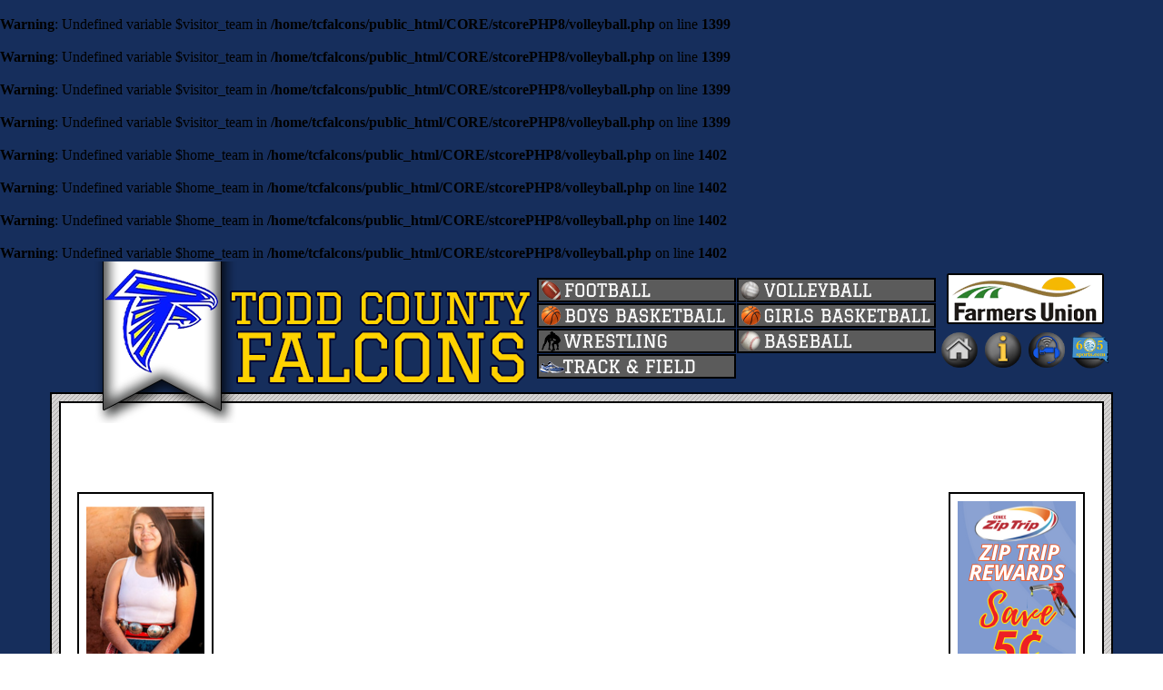

--- FILE ---
content_type: text/html; charset=UTF-8
request_url: https://tcfalcons.live/index.php?page=volleyball-game&id=20638
body_size: 3413
content:

<br />
<b>Warning</b>:  Undefined variable $visitor_team in <b>/home/tcfalcons/public_html/CORE/stcorePHP8/volleyball.php</b> on line <b>1399</b><br />
<br />
<b>Warning</b>:  Undefined variable $visitor_team in <b>/home/tcfalcons/public_html/CORE/stcorePHP8/volleyball.php</b> on line <b>1399</b><br />
<br />
<b>Warning</b>:  Undefined variable $visitor_team in <b>/home/tcfalcons/public_html/CORE/stcorePHP8/volleyball.php</b> on line <b>1399</b><br />
<br />
<b>Warning</b>:  Undefined variable $visitor_team in <b>/home/tcfalcons/public_html/CORE/stcorePHP8/volleyball.php</b> on line <b>1399</b><br />
<br />
<b>Warning</b>:  Undefined variable $home_team in <b>/home/tcfalcons/public_html/CORE/stcorePHP8/volleyball.php</b> on line <b>1402</b><br />
<br />
<b>Warning</b>:  Undefined variable $home_team in <b>/home/tcfalcons/public_html/CORE/stcorePHP8/volleyball.php</b> on line <b>1402</b><br />
<br />
<b>Warning</b>:  Undefined variable $home_team in <b>/home/tcfalcons/public_html/CORE/stcorePHP8/volleyball.php</b> on line <b>1402</b><br />
<br />
<b>Warning</b>:  Undefined variable $home_team in <b>/home/tcfalcons/public_html/CORE/stcorePHP8/volleyball.php</b> on line <b>1402</b><br />
<!-- <iframe src="https://player.restream.io/?token=2b4c71797fd3496fbd1ea6ad13bf04ff" allow="autoplay" allowfullscreen frameborder="0" width="640" height="360"></iframe> -->
<!-- 1 --><!DOCTYPE HTML PUBLIC "-//W3C//DTD XHTML 1.0 Transitional//EN" "http://www.w3.org/TR/xhtml1/DTD/xhtml1-transitional.dtd">
<html xmlns="http://www.w3.org/1999/xhtml"><head>

<meta http-equiv="Content-Type" content="text/html; charset=UTF-8">
<title>VOLLEYBALL</title>
<meta name="description" content="">
<meta charset="UTF-8">
<meta name="google" content="notranslate">
<meta http-equiv="Content-Language" content="en">

<link rel="stylesheet" type="text/css" href="https://liveticket.tv/admin/assets/css/stcore_styles.css" />
<script type="text/javascript" src="https://winnerwarriorslive.com/jquery.js"></script>
<script type="text/javascript" src="https://sportsticketlive.com/scripts/jquery.vticker-min.js"></script>



<script type="text/javascript">
      var tag = document.createElement('script');

      tag.src = "https://www.youtube.com/iframe_api";
      var firstScriptTag = document.getElementsByTagName('script')[0];
      firstScriptTag.parentNode.insertBefore(tag, firstScriptTag);
	  
	function onYouTubeIframeAPIReady() {
		if (typeof define_video_1 == 'function') {define_video_1();}
		if (typeof define_video_2 == 'function') {define_video_2();}
		if (typeof define_video_3 == 'function') {define_video_3();}
		if (typeof define_video_4 == 'function') {define_video_4();}
		if (typeof define_video_5 == 'function') {define_video_5();}
		if (typeof define_video_6 == 'function') {define_video_6();}
		if (typeof define_video_7 == 'function') {define_video_7();}
		if (typeof define_video_8 == 'function') {define_video_8();}
		if (typeof define_video_9 == 'function') {define_video_9();}
		if (typeof define_video_10 == 'function') {define_video_10();}
		
		if (typeof define_video_101 == 'function') {define_video_101();}
		if (typeof define_video_102 == 'function') {define_video_102();}
		if (typeof define_video_103 == 'function') {define_video_103();}
		if (typeof define_video_104 == 'function') {define_video_104();}
	}


	
$(function(){
	$('#news-container').vTicker({ 
		speed: 500,
		pause: 4000,
		animation: 'fade',
		mousePause: false,
		showItems: 1
	});
});


ad_to_update = 1;
ad_count = 3;
num_of_ads = 2;

var adArray = new Array();

adArray[0] = "<a href='http://tcfalcons.live/adlink.php?id=1549' target='_blank'><img src='https://liveticket.pro/uploads/Horizon Health 2024-Close to home_li1.jpg'></a>";
adArray[1] = "<a href='http://tcfalcons.live/adlink.php?id=2029' target='_blank'><img src='https://liveticket.pro/uploads/BIA Fire Mgt Rosebud_11695_li1.png'></a>";
adArray[2] = "<a href='http://tcfalcons.live/adlink.php?id=1460' target='_blank'><img src='https://liveticket.pro/uploads/Olsons Pest Technicians_li1.jpg'></a>";
adArray[3] = "<a href='http://tcfalcons.live/adlink.php?id=1957' target='_blank'><img src='https://liveticket.pro/uploads/Team Buche Cares Banner Ad_li1.jpg'></a>";
adArray[4] = "<a href='http://tcfalcons.live/adlink.php?id=713' target='_blank'><img src='https://liveticket.pro/uploads/Cenex Zip Trip Ad 2024_li1.png'></a>";
adArray[5] = "<a href='http://tcfalcons.live/adlink.php?id=1708' target='_blank'><img src='https://liveticket.pro/uploads/CHS vertical_li1.jpg'></a>";
adArray[6] = "<a href='http://tcfalcons.live/adlink.php?id=2028' target='_blank'><img src='https://liveticket.pro/uploads/All Stop_11691_li1.png'></a>";
adArray[7] = "<a href='http://tcfalcons.live/adlink.php?id=1611' target='_blank'><img src='https://liveticket.pro/uploads/Rosebud Exchange (3)_3695_li1.png'></a>";
adArray[8] = "<a href='http://tcfalcons.live/adlink.php?id=1502' target='_blank'><img src='https://liveticket.pro/uploads/Golden-West_li1.jpg'></a>";
adArray[9] = "<a href='http://tcfalcons.live/adlink.php?id=1635' target='_blank'><img src='https://liveticket.pro/uploads/Tribal Health 2024 (1)_li1.png'></a>";
adArray[10] = "<a href='http://tcfalcons.live/adlink.php?id=1198' target='_blank'><img src='https://liveticket.pro/uploads/Farmers Union Ins Global 2023_li1.jpg'></a>";
adArray[11] = "<a href='http://tcfalcons.live/adlink.php?id=1615' target='_blank'><img src='https://liveticket.pro/uploads/Stormy Halligan_li1.png'></a>";
adArray[12] = "<a href='http://tcfalcons.live/adlink.php?id=1643' target='_blank'><img src='https://liveticket.pro/uploads/Sinte Gleska Univ_li1.png'></a>";
adArray[13] = "<a href='http://tcfalcons.live/adlink.php?id=744' target='_blank'><img src='https://liveticket.pro/uploads/Elevate Agronomics Fall 25_li1.png'></a>";
adArray[14] = "<a href='http://tcfalcons.live/adlink.php?id=1575' target='_blank'><img src='https://liveticket.pro/uploads/ROSEBUD BUILDING PRODUCTS BANNER2 (1)_li1.png'></a>";
adArray[15] = "<a href='http://tcfalcons.live/adlink.php?id=1112' target='_blank'><img src='https://liveticket.pro/uploads/FCSAmerica_130x260_MoreFromALender_li1.jpg'></a>";
adArray[16] = "<a href='http://tcfalcons.live/adlink.php?id=1646' target='_blank'><img src='https://liveticket.pro/uploads/Cherry Todd_li1.png'></a>";
num_of_ads = 17;


function ad_update_timer(){
	update_next_ad();
	setTimeout(ad_update_timer,6000);
}

function update_next_ad(){
	ad_count++;

	if(ad_count >= num_of_ads){
		ad_count = 0;
	}

	if(ad_to_update == 1){
		$('#AD1').replaceWith("<div id='AD1' class='ad_container'>" + adArray[ad_count] + "</div>");
	}
	else if(ad_to_update == 2){
		$('#AD2').replaceWith("<div id='AD2' class='ad_container'>" + adArray[ad_count] + "</div>");
	}
	else if(ad_to_update == 3){
		$('#AD3').replaceWith("<div id='AD3' class='ad_container'>" + adArray[ad_count] + "</div>");
	}
	else if(ad_to_update == 4){
		$('#AD4').replaceWith("<div id='AD4' class='ad_container'>" + adArray[ad_count] + "</div>");
	}
	else if(ad_to_update == 5){
		$('#AD5').replaceWith("<div id='AD5' class='ad_container'>" + adArray[ad_count] + "</div>");
	}
	else if(ad_to_update == 6){
		$('#AD6').replaceWith("<div id='AD6' class='ad_container'>" + adArray[ad_count] + "</div>");
	}


	ad_to_update = ad_to_update + 1;
	if(ad_to_update == (num_of_ads + 1)){ad_to_update = 1;}
}

function are_cookies_enabled()
{
	var cookieEnabled = (navigator.cookieEnabled) ? true : false;

	if (typeof navigator.cookieEnabled == "undefined" && !cookieEnabled)
	{ 
		document.cookie="testcookie";
		cookieEnabled = (document.cookie.indexOf("testcookie") != -1) ? true : false;
	}
	return (cookieEnabled);
}

if(are_cookies_enabled()){
	setTimeout(ad_update_timer,6000);
	setTimeout(banner_ad_update_timer,30000);
}





//Banner Ads


banner_ad_count = 0;
banner_ad_spots = 0;

var bannerAdArray = new Array();


bannerAdArray[0] = "<a href='http://tcfalcons.live/adlink.php?id=307&banner=1' target='_blank'><img src='https://liveticket.pro/uploads/CHS Horizontal_li165.jpg'></a>";
bannerAdArray[1] = "<a href='http://tcfalcons.live/adlink.php?id=195&banner=1' target='_blank'><img src='https://liveticket.pro/uploads/Farmers Union Ins Global Horz 2023_li165.jpg'></a>";
bannerAdArray[2] = "<a href='http://tcfalcons.live/adlink.php?id=249&banner=1' target='_blank'><img src='https://liveticket.pro/uploads/Olsons Pest Technicians horz_li165.jpg'></a>";
bannerAdArray[3] = "<a href='http://tcfalcons.live/adlink.php?id=142&banner=1' target='_blank'><img src='https://liveticket.pro/uploads/FCS America Rural 1st_li165.jpg'></a>";
num_of_banner_ads = 4;




function banner_ad_update_timer(){
	update_next_banner_ad();
	setTimeout(banner_ad_update_timer,30000);
}

function update_next_banner_ad(){
	banner_ad_count++;

	if(banner_ad_count >= num_of_banner_ads){
		banner_ad_count = 0;
	}

	if(bannerAdArray[banner_ad_count] != undefined){
		$('#BANNERAD1').replaceWith("<div id='BANNERAD1' class='banner_ad_container'>" + bannerAdArray[banner_ad_count] + "</div>");
	}

	if(banner_ad_count >= num_of_banner_ads){
		banner_ad_count = 0;
	}
}


ad_duration = 0;
var ad_started = [0,0,0,0,0,0,0];
var ad_counter = [0,0,0,0,0,0,0];
var vid_type = [0,0,0,0,0,0,0];
function start_ad(adID,vidID,ad_duration,video_count,service="youtube"){

	if(ad_started[video_count] == 0){
		ad_started[video_count] = 1;
		ad_duration++;
		ad_counter[video_count] = ad_duration;
		vid_type[video_count] = service;

		console.log("service = " + service);

		document.getElementById("ad_enabed_video" + video_count).style.display = "none";
		setTimeout(function(){count_down(vidID,video_count);}, 1000);
	}
	
		document.getElementById("video_ad" + video_count).style.display = "inline";
		
	if(video_count == 1){
		if(player_1_ready == 1){player1.playVideo();}
		else{setTimeout(function(){retry_video(video_count);}, 1000);}
	}
	else if(video_count == 2){
		if(player_2_ready == 1){player2.playVideo();}
		else{setTimeout(function(){retry_video(video_count);}, 1000);}
	}
	else if(video_count == 3){
		if(player_3_ready == 1){player3.playVideo();}
		else{setTimeout(function(){retry_video(video_count);}, 1000);}
	}
	else if(video_count == 4){
		if(player_4_ready == 1){player4.playVideo();}
		else{setTimeout(function(){retry_video(video_count);}, 1000);}
	}
	else if(video_count == 5){
		if(player_5_ready == 1){player5.playVideo();}
		else{setTimeout(function(){retry_video(video_count);}, 1000);}
	}
	else if(video_count == 6){
		if(player_6_ready == 1){player6.playVideo();}
		else{setTimeout(function(){retry_video(video_count);}, 1000);}
	}
	else if(video_count == 7){
		if(player_7_ready == 1){player7.playVideo();}
		else{setTimeout(function(){retry_video(video_count);}, 1000);}
	}
	else if(video_count == 8){
		if(player_8_ready == 1){player8.playVideo();}
		else{setTimeout(function(){retry_video(video_count);}, 1000);}
	}
	else if(video_count == 9){
		if(player_9_ready == 1){player9.playVideo();}
		else{setTimeout(function(){retry_video(video_count);}, 1000);}
	}
	else if(video_count == 10){
		if(player_10_ready == 1){player10.playVideo();}
		else{setTimeout(function(){retry_video(video_count);}, 1000);}
	}

	else if(video_count == 101){
		if(player_101_ready == 1){player101.playVideo();}
		else{setTimeout(function(){retry_video(video_count);}, 1000);}
	}
	else if(video_count == 102){
		if(player_102_ready == 1){player102.playVideo();}
		else{setTimeout(function(){retry_video(video_count);}, 1000);}
	}
	else if(video_count == 103){
		if(player_103_ready == 1){player103.playVideo();}
		else{setTimeout(function(){retry_video(video_count);}, 1000);}
	}
	else if(video_count == 104){
		if(player_104_ready == 1){player104.playVideo();}
		else{setTimeout(function(){retry_video(video_count);}, 1000);}
	}
}

function count_down(vidID,video_count){
	ad_counter[video_count] = ad_counter[video_count] - 1;
	document.getElementById("countdown_number" + video_count).innerHTML = ad_counter[video_count];
	
	if(ad_counter[video_count] == 0){
		document.getElementById('video_ad' + video_count).innerHTML = "";
	
		document.getElementById('ad_enabed_video' + video_count).style.display = "inline";
		if(vid_type[video_count] == 'youtube'){
			content = "<iframe width=\"640\" height=\"360\" src=\"https://www.youtube.com/embed/" + vidID + "?autoplay=1\" frameborder=\"0\" gesture=\"media\" allow=\"encrypted-media\" allowfullscreen></iframe>";
		}
		else if(vid_type[video_count] == 'restream'){
			content ="<iframe src=\"https://embed.restream.io/player/index.html?token=" + vidID + "\" width=\"640\" height=\"396\" frameborder=\"0\" allowfullscreen></iframe><p>Powered by <a href=\"https://restream.io\">Restream.io</a></p>";
		}
		else if(vid_type[video_count] == 'vimeo'){
			content = "<iframe src=\"https://player.vimeo.com/video/" + vidID + "\" width=\"640\" height=\"360\" frameborder=\"0\" allow=\"autoplay; fullscreen\" allowfullscreen></iframe>";
		}
		else if(vid_type[video_count] == 'cleeng'){
			//content = "<script type=\"text/javascript\" src=\"https://sportsticket.cleeng.com/event-embed/" + vidID + "?width=640&height=360\"></script" + ">";
			content = "";
			document.getElementById('cleeng_vid' + video_count).style.display = "inline";
		}

		document.getElementById("ad_enabed_video" + video_count).innerHTML = content;
	}
	else{
		setTimeout(function(){count_down(vidID,video_count);}, 1000);
	}
}


function retry_video(video_count){
	ad_counter[video_count] = ad_counter[video_count] + 1;

	if(video_count == 1){
		if(player_1_ready == 1){player1.playVideo();}
		else{setTimeout(function(){retry_video(video_count);}, 1000);}
	}
	else if(video_count == 2){
		if(player_2_ready == 1){player2.playVideo();}
		else{setTimeout(function(){retry_video(video_count);}, 1000);}
	}
	else if(video_count == 3){
		if(player_3_ready == 1){player3.playVideo();}
		else{setTimeout(function(){retry_video(video_count);}, 1000);}
	}
	else if(video_count == 4){
		if(player_4_ready == 1){player4.playVideo();}
		else{setTimeout(function(){retry_video(video_count);}, 1000);}
	}
	else if(video_count == 5){
		if(player_5_ready == 1){player5.playVideo();}
		else{setTimeout(function(){retry_video(video_count);}, 1000);}
	}
	else if(video_count == 6){
		if(player_6_ready == 1){player6.playVideo();}
		else{setTimeout(function(){retry_video(video_count);}, 1000);}
	}
	else if(video_count == 7){
		if(player_7_ready == 1){player7.playVideo();}
		else{setTimeout(function(){retry_video(video_count);}, 1000);}
	}
	else if(video_count == 8){
		if(player_8_ready == 1){player8.playVideo();}
		else{setTimeout(function(){retry_video(video_count);}, 1000);}
	}
	else if(video_count == 9){
		if(player_9_ready == 1){player9.playVideo();}
		else{setTimeout(function(){retry_video(video_count);}, 1000);}
	}
	else if(video_count == 10){
		if(player_10_ready == 1){player10.playVideo();}
		else{setTimeout(function(){retry_video(video_count);}, 1000);}
	}
	else if(video_count == 101){
		if(player_101_ready == 1){player101.playVideo();}
		else{setTimeout(function(){retry_video(video_count);}, 1000);}
	}
	else if(video_count == 102){
		if(player_102_ready == 1){player102.playVideo();}
		else{setTimeout(function(){retry_video(video_count);}, 1000);}
	}
	else if(video_count == 103){
		if(player_103_ready == 1){player103.playVideo();}
		else{setTimeout(function(){retry_video(video_count);}, 1000);}
	}
	else if(video_count == 104){
		if(player_104_ready == 1){player104.playVideo();}
		else{setTimeout(function(){retry_video(video_count);}, 1000);}
	}
}


</script>



<STYLE type="text/css">
body{
	margin: 0 auto ;
	background-image:url('https://liveticket.tv/uploads/TROJANSbackground.png');
}
</STYLE>

</head>
<body>

<div class="winner-warriors" style="width:1150px;">
	<table border="0" cellpadding="0" cellspacing="0">
	<tr>
	<td width="20px"></td>
	<td>


	<a href="http://tcfalcons.live/"><img src="https://liveticket.tv/uploads/header_todd_county_falcons.png"></a>
	</td>
	<td width="20px"></td>
	<td valign="top">
		<table cellpadding="0" cellspacing="1">

			<tr><td height="15px"></td></tr><tr></tr><tr>
<td>
<a href="http://tcfalcons.live/football/" 
onMouseOver="document.images['football'].src = 'https://liveticket.tv/uploads/football_over_li140.png';" 
onMouseOut="document.images['football'].src = 'https://liveticket.tv/uploads/football_up_li139.png';">
<img src="https://liveticket.tv/uploads/football_up_li139.png" border="0" alt="" name="football"></a>
</td>
<td>
<a href="http://tcfalcons.live/volleyball/" 
onMouseOver="document.images['volleyball'].src = 'https://liveticket.tv/uploads/volleyball_over_li140.png';" 
onMouseOut="document.images['volleyball'].src = 'https://liveticket.tv/uploads/volleyball_up_li139.png';">
<img src="https://liveticket.tv/uploads/volleyball_up_li139.png" border="0" alt="" name="volleyball"></a>
</td>
</tr><tr>
<td>
<a href="http://tcfalcons.live/boys-basketball/" 
onMouseOver="document.images['boys-basketball'].src = 'https://liveticket.tv/uploads/boys_basketball_over_li140.png';" 
onMouseOut="document.images['boys-basketball'].src = 'https://liveticket.tv/uploads/boys_basketball_up_li139.png';">
<img src="https://liveticket.tv/uploads/boys_basketball_up_li139.png" border="0" alt="" name="boys-basketball"></a>
</td>
<td>
<a href="http://tcfalcons.live/girls-basketball/" 
onMouseOver="document.images['girls-basketball'].src = 'https://liveticket.tv/uploads/girls_basketball_over_li140.png';" 
onMouseOut="document.images['girls-basketball'].src = 'https://liveticket.tv/uploads/girls_basketball_up_li139.png';">
<img src="https://liveticket.tv/uploads/girls_basketball_up_li139.png" border="0" alt="" name="girls-basketball"></a>
</td>
</tr><tr>
<td>
<a href="http://tcfalcons.live/wrestling/" 
onMouseOver="document.images['wrestling'].src = 'https://liveticket.tv/uploads/wrestling_over_li140.png';" 
onMouseOut="document.images['wrestling'].src = 'https://liveticket.tv/uploads/wrestling_up_li139.png';">
<img src="https://liveticket.tv/uploads/wrestling_up_li139.png" border="0" alt="" name="wrestling"></a>
</td>
<td>
<a href="http://tcfalcons.live/baseball/" 
onMouseOver="document.images['baseball'].src = 'https://liveticket.tv/uploads/baseball_over_li140.png';" 
onMouseOut="document.images['baseball'].src = 'https://liveticket.tv/uploads/baseball_up_li139.png';">
<img src="https://liveticket.tv/uploads/baseball_up_li139.png" border="0" alt="" name="baseball"></a>
</td>
</tr><tr>
<td>
<a href="http://tcfalcons.live/track/" 
onMouseOver="document.images['track'].src = 'https://liveticket.tv/uploads/track_field_over_li140.png';" 
onMouseOut="document.images['track'].src = 'https://liveticket.tv/uploads/track_field_up_li139.png';">
<img src="https://liveticket.tv/uploads/track_field_up_li139.png" border="0" alt="" name="track"></a>
</td>
</tr>

		</table>
	</td>
	<td valign="top">
	<table cellpadding="3px">
		<table cellpadding="3px">
	<tr><td colspan="4" height="5px">
	</td></tr>
	<tr><td colspan="4" align="center">
<a href="https://www.farmersunioninsurance.com/" target="_blank"><img src="https://liveticket.pro/images/fui_school.png"></a>
	</td></tr>
	<tr><td>
<a href="http://tcfalcons.live/"><img src="https://liveticket.pro/images/side_menu/home_button.png" width="40px"></a>	</td><td>
<a href="http://www.tcsdk12.org/" target="_blank"><img src="https://liveticket.pro/images/side_menu/information.png" width="40px"></a>	</td>
	<td><a href="https://liveticket.tv/"><img src="https://liveticket.pro/images/side_menu/sports_ticket.png" width="40px"></a></td>
	<td><a href="https://605sports.com/"><img src="https://liveticket.pro/images/side_menu/605sports.png" width="40px"></a></td>
	</tr></table>

	</table>
	</td>
	</tr></table>
</div>


<div class="content-base" style="width:1170px;">

	<div class="main-content-outer">
		<div class="main-content-middle" style = "width:1150px;">
			<div class="games-main-content-inner" style = "background-color: white;">

			

			<table width="100%"><tr><td align="center"><div id="AD2" class="ad_container"><a href='http://tcfalcons.live/adlink.php?id=1635' target='_blank'><img src='https://liveticket.pro/uploads/Tribal Health 2024 (1)_li1.png'></a>
</div></td><td align="center"><iframe src="https://player.restream.io/?token=2b4c71797fd3496fbd1ea6ad13bf04ff" allow="autoplay" allowfullscreen frameborder="0" width="640" height="360"></iframe> <br><br><br><div id="BANNERAD1" class="banner_ad_container"><a href='http://tcfalcons.live/adlink.php?id=195&banner=1' target='_blank'><img src='https://liveticket.pro/uploads/Farmers Union Ins Global Horz 2023_li165.jpg' width="640"></a>
</div></td><td align="center"><div id="AD1" class="ad_container"><a href='http://tcfalcons.live/adlink.php?id=713' target='_blank'><img src='https://liveticket.pro/uploads/Cenex Zip Trip Ad 2024_li1.png'></a>
</div></td></tr></table>

							<div style="background-color:black; width:100%; align:center">
			<div style="overflow: hidden; position: relative; height: 20px;width:900px; margin: 0 auto;" id="news-container" style="background-color:black;">
				<ul style="position: absolute; margin: 0pt; padding: 0pt; top: 0px;font-family: Arial, Helvetica, sans-serif;color:#ffffff;font-weight : 600;background-color:black;">		 
					
				</ul>
			</div>
			</div>
			
			</div>
		</div>
	</div>


			
	<div class="footer">
		&#169; 2026 Todd County Falcons<br />
		Website Design by Linn Productions
	</div>
</div>



</body>
</html>




--- FILE ---
content_type: text/css
request_url: https://liveticket.tv/admin/assets/css/stcore_styles.css
body_size: 1024
content:

html {
	height:100%;
}



.text{
	color : #000000 ;
	font-family: Arial, Helvetica, sans-serif;
	font-size : 14px;
}
.headertext{
	color : #ffffff ;
	font-family: Arial, Helvetica, sans-serif;
	font-size : 14px;
	font-weight : 600;
}



.backfill-texture{
	position:absolute;
	height:100%;
	width:100%;
	background-image:url('https://liveticket.tv/graphics/brushed.png');
}
.winner-warriors{
	position:relative;
	margin: 0 auto ;
	width:1150px;
	height:174px;
	left:10px;
	z-index:1000;
}
.content-base{
	position:relative;
	margin: 0 auto ;
	width:1150px;
	top: -30px;
	vertical-align: middle;
}
.home-content-base{
	position:relative;
	margin: 0 auto ;
	width:1150px;
	top: -30px;
	vertical-align: middle;
}

.main-content-outer{
	display: table;
	top:145px;
	width:1150px;
	background-image:url('https://liveticket.tv/graphics/stripe.png');
	border-style:solid;
	border-width:2px;
	border-color: #000000;
	vertical-align: middle;
	padding: 8px;
}
.footer{
	display: table;
	width:1150px;
	padding: 3px;
	text-align: center;
	color : #000000 ;
	font-family: Arial, Helvetica, sans-serif;
	font-size : 12px;
}


.header-spacer{
	display: table;
	width:1150px;
	height:100px;
	padding: 3px;
}
.main-content-middle{
	display: table;
	width: 1150px;
	vertical-align: middle;
}
.main-content-inner{
	width: 95%;
	display: table-cell;
	border-spacing: 10px;
	text-align: center;
	border-style:solid;
	border-width:2px;
	border-color: #000000;
	padding: 8px;
	background: rgb(83,81,81); /* Old browsers */
	background: -moz-linear-gradient(top,  rgba(83,81,81,1) 0%, rgba(83,81,81,1) 33%, rgba(61,61,62,1) 33%, rgba(61,61,62,1) 100%); /* FF3.6+ */
	background: -webkit-gradient(linear, left top, left bottom, color-stop(0%,rgba(83,81,81,1)), color-stop(33%,rgba(83,81,81,1)), color-stop(33%,rgba(61,61,62,1)), color-stop(100%,rgba(61,61,62,1))); /* Chrome,Safari4+ */
	background: -webkit-linear-gradient(top,  rgba(83,81,81,1) 0%,rgba(83,81,81,1) 33%,rgba(61,61,62,1) 33%,rgba(61,61,62,1) 100%); /* Chrome10+,Safari5.1+ */
	background: -o-linear-gradient(top,  rgba(83,81,81,1) 0%,rgba(83,81,81,1) 33%,rgba(61,61,62,1) 33%,rgba(61,61,62,1) 100%); /* Opera 11.10+ */
	background: -ms-linear-gradient(top,  rgba(83,81,81,1) 0%,rgba(83,81,81,1) 33%,rgba(61,61,62,1) 33%,rgba(61,61,62,1) 100%); /* IE10+ */
	background: linear-gradient(to bottom,  rgba(83,81,81,1) 0%,rgba(83,81,81,1) 33%,rgba(61,61,62,1) 33%,rgba(61,61,62,1) 100%); /* W3C */
	filter: progid:DXImageTransform.Microsoft.gradient( startColorstr='#535151', endColorstr='#3d3d3e',GradientType=0 ); /* IE6-9 */
}

.games-main-content-inner{
	width: 95%;
	display: table-cell;
	border-spacing: 10px;
	text-align: center;
	border-style:solid;
	border-width:2px;
	border-color: #000000;
}

.roster{
	display: table-cell;
	background: #ffffff;
	border-style:solid;
	border-width:2px;
	border-color: #000000;
	padding: 8px;
	width: 300px;
	overflow:hidden;
}
.recent-games{
	display: table-cell;
	background: #ffffff;
	border-style:solid;
	border-width:2px;
	border-color: #000000;
	padding: 8px;
	width: 300px;
	overflow:hidden;
}
.season-schedule{
	display: table-cell;
	background: #ffffff;
	border-style:solid;
	border-width:2px;
	border-color: #000000;
	padding: 8px;
	width: 300px;
	overflow:hidden;
}
.ads{
	display: table-cell;
	overflow:hidden;
	vertical-align:top;
}

.facebook_container{
	background: #ffffff;
	border-style:solid;
	border-width:2px;
	border-color: #000000;
	padding: 8px;
	width: 260px;
	height:555px;
	overflow:hidden;
	vertical-align:top;
	margin: 0 0 15px 0;
}

.ad_container{
	background: #ffffff;
	border-style:solid;
	border-width:2px;
	border-color: #000000;
	padding: 8px;
	width: 130px;
	height:260px;
	overflow:hidden;
	vertical-align:top;
	margin: 0 0 15px 0;
}
.ad_container_last{
	background: #ffffff;
	border-style:solid;
	border-width:2px;
	border-color: #000000;
	padding: 8px;
	width: 130px;
	overflow:hidden;
	vertical-align:top;
}

.home-main{
	display: table-cell;
	background: #ffffff;
	border-style:solid;
	border-width:2px;
	border-color: #000000;
	padding: 8px;
	width: 620px;
	overflow:hidden;
}

.home-main-facebook{
	display: table-cell;
	background: #ffffff;
	border-style:solid;
	border-width:2px;
	border-color: #000000;
	padding: 8px;
	width: 520px;
	overflow:hidden;
}




a{
	text-decoration:none;
	outline:none
	text-color: #555555;
}
a:hover{
	text-decoration:none;
	outline:none
	text-color: #555555;
}
a:selected{
	text-decoration:none;outline:none
	text-color: #555555;
}
a:active{
	text-decoration:none;outline:none
	text-color: #555555;
}
a{
	border:0;
	outline:none
	text-color: #555555;
}

li {
	display:block;
	margin:10px 0px 10px -40px;
	list-style-type:none;
	background: #eeeeee;
	font-family: Arial, Helvetica, sans-serif;
	text-align: left;
	text-color: #7b209c;
}
li:nth-child(odd) {
	display:block;
	margin:10px 0px 10px -40px;
	list-style-type:none;
	background: #cccccc;
	font-family: Arial, Helvetica, sans-serif;
	text-align: left;
	text-color: #7b209c;
}



a.home_nav:link {
	color : #ffffff ;
	font-family: Arial, Helvetica, sans-serif;
	font-size : 19px ;
	font-weight : 600;
	text-decoration : none;
	font-style:italic;
}
a.home_nav:hover {
	color : #f7cc09 ;
	font-family: Arial, Helvetica, sans-serif;
	font-size : 19px ;
	font-weight : 600;
	text-decoration : none;
	font-style:italic;
}
a.home_nav:visited {
	color : #ffffff ;
	font-family: Arial, Helvetica, sans-serif;
	font-size : 19px ;
	font-weight : 600;
	text-decoration : none;
	font-style:italic;
}
a.home_nav:visited:hover {
	color : #f7cc09 ;
	font-family: Arial, Helvetica, sans-serif;
	font-size : 19px ;
	font-weight : 600;
	text-decoration : none;
	font-style:italic;
}


a.statlink:link {
	color : #ffffff ;
	font-family: Arial, Helvetica, sans-serif;
	font-size : 12px ;
	font-weight : 600;
	text-decoration : none;
}
a.statlink:hover {
	color : #f7cc09 ;
	font-family: Arial, Helvetica, sans-serif;
	font-size : 12px ;
	font-weight : 600;
	text-decoration : none;
}
a.statlink:visited {
	color : #ffffff ;
	font-family: Arial, Helvetica, sans-serif;
	font-size : 12px ;
	font-weight : 600;
	text-decoration : none;
}
a.statlink:visited:hover {
	color : #f7cc09 ;
	font-family: Arial, Helvetica, sans-serif;
	font-size : 12px ;
	font-weight : 600;
	text-decoration : none;
}


 
h4 {
	font-family: Arial, Helvetica, sans-serif;
	font-size : 19px ;
	font-weight : 600;
}
.no-games{
	font-family: Arial, Helvetica, sans-serif;
	font-size : 12px ;
}

li a:link{
	color : #4c0665 ;
	text-decoration:none;
}

li a:hover{
	color : #7b209c ;
	text-decoration:none
}

li a:visited{
	color : #4c0665 ;
	text-decoration:none
}

li a:visited:hover {
	color : #7b209c ;
	text-decoration:none
}

#iframe-div
{
	width    : 100%;
    	height   : 4000px;
    	overflow : hidden;
    	position : relative;

}

#game-iframe
{

	position : absolute;
    	top      : -220px;
    	left     : -150px;
    	width    : 1280px;
    	height   : 4500px;
}










